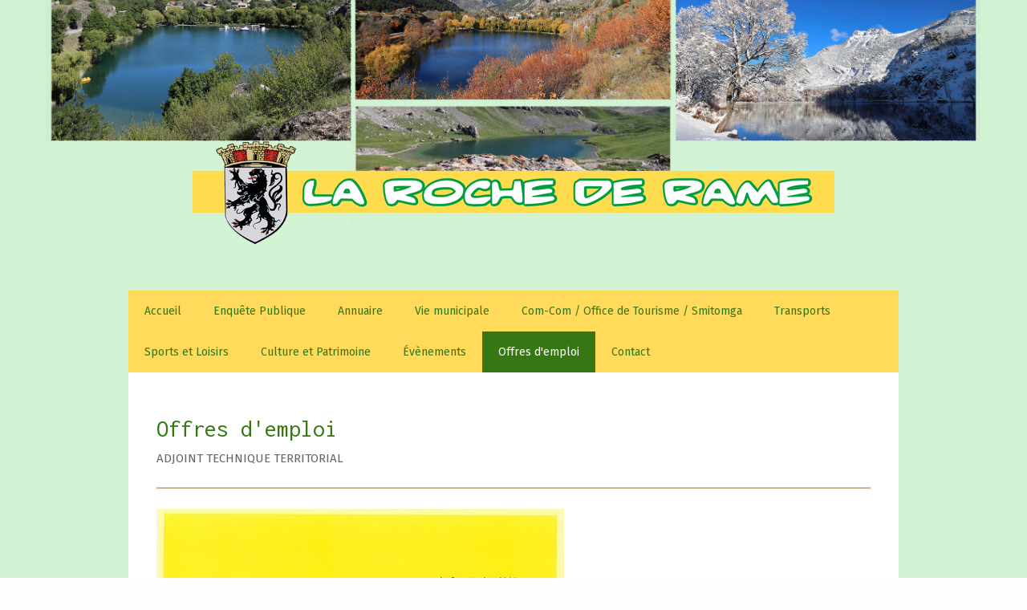

--- FILE ---
content_type: text/html; charset=UTF-8
request_url: https://www.larochederame.fr/emplois/
body_size: 14582
content:
<!DOCTYPE html>
<html lang="fr-FR"><head>
    <meta charset="utf-8"/>
    <link rel="dns-prefetch preconnect" href="https://u.jimcdn.com/" crossorigin="anonymous"/>
<link rel="dns-prefetch preconnect" href="https://assets.jimstatic.com/" crossorigin="anonymous"/>
<link rel="dns-prefetch preconnect" href="https://image.jimcdn.com" crossorigin="anonymous"/>
<link rel="dns-prefetch preconnect" href="https://fonts.jimstatic.com" crossorigin="anonymous"/>
<meta name="viewport" content="width=device-width, initial-scale=1"/>
<meta http-equiv="X-UA-Compatible" content="IE=edge"/>
<meta name="description" content="Offres d'emplois sur la commune ou sur le territoire du Pays des Écrins"/>
<meta name="robots" content="index, follow, archive"/>
<meta property="st:section" content="Offres d'emplois sur la commune ou sur le territoire du Pays des Écrins"/>
<meta name="generator" content="Jimdo Creator"/>
<meta name="twitter:title" content="Offres d'emploi"/>
<meta name="twitter:description" content="Offres d'emplois sur la commune ou sur le territoire du Pays des Écrins"/>
<meta name="twitter:card" content="summary_large_image"/>
<meta property="og:url" content="https://www.larochederame.fr/emplois/"/>
<meta property="og:title" content="Offres d'emploi"/>
<meta property="og:description" content="Offres d'emplois sur la commune ou sur le territoire du Pays des Écrins"/>
<meta property="og:type" content="website"/>
<meta property="og:locale" content="fr_FR"/>
<meta property="og:site_name" content="La Roche de Rame"/>
<meta name="twitter:image" content="https://image.jimcdn.com/app/cms/image/transf/none/path/s1997ec7b4dbbf4b1/backgroundarea/i330d0bbd9842f86e/version/1613337802/image.jpg"/>
<meta property="og:image" content="https://image.jimcdn.com/app/cms/image/transf/none/path/s1997ec7b4dbbf4b1/backgroundarea/i330d0bbd9842f86e/version/1613337802/image.jpg"/>
<meta property="og:image:width" content="2000"/>
<meta property="og:image:height" content="1500"/>
<meta property="og:image:secure_url" content="https://image.jimcdn.com/app/cms/image/transf/none/path/s1997ec7b4dbbf4b1/backgroundarea/i330d0bbd9842f86e/version/1613337802/image.jpg"/><title>Offres d'emploi - La Roche de Rame</title>
<link rel="icon" type="image/png" href="[data-uri]"/>
    
<link rel="canonical" href="https://www.larochederame.fr/emplois/"/>

        <script src="https://assets.jimstatic.com/ckies.js.7c38a5f4f8d944ade39b.js"></script>

        <script src="https://assets.jimstatic.com/cookieControl.js.b05bf5f4339fa83b8e79.js"></script>
    <script>window.CookieControlSet.setToNormal();</script>

    <style>html,body{margin:0}.hidden{display:none}.n{padding:5px}#cc-website-title a {text-decoration: none}.cc-m-image-align-1{text-align:left}.cc-m-image-align-2{text-align:right}.cc-m-image-align-3{text-align:center}</style>

        <link href="https://u.jimcdn.com/cms/o/s1997ec7b4dbbf4b1/layout/dm_ba56d6afd986ef83cd48ca2948dcc446/css/layout.css?t=1613334932" rel="stylesheet" type="text/css" id="jimdo_layout_css"/>
<script>     /* <![CDATA[ */     /*!  loadCss [c]2014 @scottjehl, Filament Group, Inc.  Licensed MIT */     window.loadCSS = window.loadCss = function(e,n,t){var r,l=window.document,a=l.createElement("link");if(n)r=n;else{var i=(l.body||l.getElementsByTagName("head")[0]).childNodes;r=i[i.length-1]}var o=l.styleSheets;a.rel="stylesheet",a.href=e,a.media="only x",r.parentNode.insertBefore(a,n?r:r.nextSibling);var d=function(e){for(var n=a.href,t=o.length;t--;)if(o[t].href===n)return e.call(a);setTimeout(function(){d(e)})};return a.onloadcssdefined=d,d(function(){a.media=t||"all"}),a};     window.onloadCSS = function(n,o){n.onload=function(){n.onload=null,o&&o.call(n)},"isApplicationInstalled"in navigator&&"onloadcssdefined"in n&&n.onloadcssdefined(o)}     /* ]]> */ </script>     <script>
// <![CDATA[
onloadCSS(loadCss('https://assets.jimstatic.com/web.css.cba479cb7ca5b5a1cac2a1ff8a34b9db.css') , function() {
    this.id = 'jimdo_web_css';
});
// ]]>
</script>
<link href="https://assets.jimstatic.com/web.css.cba479cb7ca5b5a1cac2a1ff8a34b9db.css" rel="preload" as="style"/>
<noscript>
<link href="https://assets.jimstatic.com/web.css.cba479cb7ca5b5a1cac2a1ff8a34b9db.css" rel="stylesheet"/>
</noscript>
    <script>
    //<![CDATA[
        var jimdoData = {"isTestserver":false,"isLcJimdoCom":false,"isJimdoHelpCenter":false,"isProtectedPage":false,"cstok":"","cacheJsKey":"7093479d026ccfbb48d2a101aeac5fbd70d2cc12","cacheCssKey":"7093479d026ccfbb48d2a101aeac5fbd70d2cc12","cdnUrl":"https:\/\/assets.jimstatic.com\/","minUrl":"https:\/\/assets.jimstatic.com\/app\/cdn\/min\/file\/","authUrl":"https:\/\/a.jimdo.com\/","webPath":"https:\/\/www.larochederame.fr\/","appUrl":"https:\/\/a.jimdo.com\/","cmsLanguage":"fr_FR","isFreePackage":false,"mobile":false,"isDevkitTemplateUsed":true,"isTemplateResponsive":true,"websiteId":"s1997ec7b4dbbf4b1","pageId":3015613996,"packageId":3,"shop":{"deliveryTimeTexts":{"1":"1 \u00e0 3 jours de d\u00e9lai de livraison","2":"3 \u00e0 5 jours de d\u00e9lai de livraison","3":"5 \u00e0 8 jours de d\u00e9lai de livraison"},"checkoutButtonText":"Paiement","isReady":false,"currencyFormat":{"pattern":"#,##0.00 \u00a4","convertedPattern":"#,##0.00 $","symbols":{"GROUPING_SEPARATOR":".","DECIMAL_SEPARATOR":",","CURRENCY_SYMBOL":"\u20ac"}},"currencyLocale":"de_DE"},"tr":{"gmap":{"searchNotFound":"L'adresse entr\u00e9e n'a pu \u00eatre trouv\u00e9e. ","routeNotFound":"L'itin\u00e9raire n'a pas pu \u00eatre calcul\u00e9. Raisons possibles: l'adresse de d\u00e9part n'est pas assez pr\u00e9cise ou trop \u00e9loign\u00e9e de l'adresse d'arriv\u00e9e."},"shop":{"checkoutSubmit":{"next":"\u00c9tape suivante","wait":"Attendez s'il vous pla\u00eet"},"paypalError":"Une erreur est intervenue. Veuillez r\u00e9essayer !","cartBar":"Panier d'achat","maintenance":"Cette e-boutique est indisponible pour le moment. Veuillez r\u00e9essayer plus tard.","addToCartOverlay":{"productInsertedText":"L'article a \u00e9t\u00e9 ajout\u00e9 au panier.","continueShoppingText":"Continuer les achats","reloadPageText":"Charger \u00e0 nouveau"},"notReadyText":"Cette e-boutique n'est pas encore compl\u00e8te.","numLeftText":"Plus de {:num} exemplaires de cet article ne sont  pas disponibles pour le moment.","oneLeftText":"Seulement un exemplaire de cet article est disponible."},"common":{"timeout":"Un probl\u00e8me est survenu. L'action demand\u00e9e a \u00e9t\u00e9 annul\u00e9e. Veuillez r\u00e9essayer dans quelques minutes."},"form":{"badRequest":"Une erreur est survenue. Les donn\u00e9es n'ont pas pu \u00eatre transmises. Veuillez essayer \u00e0 nouveau. "}},"jQuery":"jimdoGen002","isJimdoMobileApp":false,"bgConfig":{"id":164083496,"type":"picture","options":{"fixed":true},"images":[{"id":10268392096,"url":"https:\/\/image.jimcdn.com\/app\/cms\/image\/transf\/none\/path\/s1997ec7b4dbbf4b1\/backgroundarea\/i330d0bbd9842f86e\/version\/1613337802\/image.jpg","altText":""}]},"bgFullscreen":null,"responsiveBreakpointLandscape":767,"responsiveBreakpointPortrait":480,"copyableHeadlineLinks":false,"tocGeneration":false,"googlemapsConsoleKey":false,"loggingForAnalytics":false,"loggingForPredefinedPages":false,"isFacebookPixelIdEnabled":false,"userAccountId":"6cde046d-7112-4060-8555-0e2e42e26b7f"};
    // ]]>
</script>

     <script> (function(window) { 'use strict'; var regBuff = window.__regModuleBuffer = []; var regModuleBuffer = function() { var args = [].slice.call(arguments); regBuff.push(args); }; if (!window.regModule) { window.regModule = regModuleBuffer; } })(window); </script>
    <script src="https://assets.jimstatic.com/web.js.24f3cfbc36a645673411.js" async="true"></script>
    <script src="https://assets.jimstatic.com/at.js.62588d64be2115a866ce.js"></script>
<meta name="google-site-verification" content="JRMLhciLQq1ksqKg5Axb7CDI6ByJNazcG3O-iGY7Dcs"/>
<meta name="google-site-verification" content="7Zq7SO7ebMPH2TqDWr5XmlLFSx86qWSO0iZf28xXJKQ"/>
    
</head>

<body class="body cc-page j-m-gallery-styles j-m-video-styles j-m-hr-styles j-m-header-styles j-m-text-styles j-m-emotionheader-styles j-m-htmlCode-styles j-m-rss-styles j-m-form-styles-disabled j-m-table-styles j-m-textWithImage-styles j-m-downloadDocument-styles j-m-imageSubtitle-styles j-m-flickr-styles j-m-googlemaps-styles j-m-blogSelection-styles-disabled j-m-comment-styles-disabled j-m-jimdo-styles j-m-profile-styles j-m-guestbook-styles j-m-promotion-styles j-m-twitter-styles j-m-hgrid-styles j-m-shoppingcart-styles j-m-catalog-styles j-m-product-styles-disabled j-m-facebook-styles j-m-sharebuttons-styles j-m-formnew-styles-disabled j-m-callToAction-styles j-m-turbo-styles j-m-spacing-styles j-m-googleplus-styles j-m-dummy-styles j-m-search-styles j-m-booking-styles j-m-socialprofiles-styles j-footer-styles cc-pagemode-default cc-content-parent" id="page-3015613996">

<div id="cc-inner" class="cc-content-parent">
    <!-- background-area -->
    <div class="jtpl-background-area" background-area=""></div>
    <!-- END background-area -->

    <input type="checkbox" id="jtpl-navigation__checkbox" class="jtpl-navigation__checkbox"/><!-- _main.sass --><div class="jtpl-main layout-alignment cc-content-parent">

      <!-- _header.sass -->
      <header class="jtpl-header"><section class="jtpl-logo"><div id="cc-website-logo" class="cc-single-module-element"><div id="cc-m-16384088296" class="j-module n j-imageSubtitle"><div class="cc-m-image-container"><figure class="cc-imagewrapper cc-m-image-align-3">
<a href="https://www.larochederame.fr/" target="_self"><img srcset="https://image.jimcdn.com/app/cms/image/transf/dimension=320x10000:format=png/path/s1997ec7b4dbbf4b1/image/i3365d9ec73be621a/version/1613377277/image.png 320w, https://image.jimcdn.com/app/cms/image/transf/dimension=640x10000:format=png/path/s1997ec7b4dbbf4b1/image/i3365d9ec73be621a/version/1613377277/image.png 640w, https://image.jimcdn.com/app/cms/image/transf/dimension=800x10000:format=png/path/s1997ec7b4dbbf4b1/image/i3365d9ec73be621a/version/1613377277/image.png 800w, https://image.jimcdn.com/app/cms/image/transf/dimension=960x10000:format=png/path/s1997ec7b4dbbf4b1/image/i3365d9ec73be621a/version/1613377277/image.png 960w, https://image.jimcdn.com/app/cms/image/transf/dimension=1280x10000:format=png/path/s1997ec7b4dbbf4b1/image/i3365d9ec73be621a/version/1613377277/image.png 1280w, https://image.jimcdn.com/app/cms/image/transf/dimension=1600x10000:format=png/path/s1997ec7b4dbbf4b1/image/i3365d9ec73be621a/version/1613377277/image.png 1600w" sizes="(min-width: 800px) 800px, 100vw" id="cc-m-imagesubtitle-image-16384088296" src="https://image.jimcdn.com/app/cms/image/transf/dimension=800x10000:format=png/path/s1997ec7b4dbbf4b1/image/i3365d9ec73be621a/version/1613377277/image.png" alt="La Roche de Rame" class="" data-src-width="2784" data-src-height="945" data-src="https://image.jimcdn.com/app/cms/image/transf/dimension=800x10000:format=png/path/s1997ec7b4dbbf4b1/image/i3365d9ec73be621a/version/1613377277/image.png" data-image-id="9525135996"/></a>    

</figure>
</div>
<div class="cc-clear"></div>
<script id="cc-m-reg-16384088296">// <![CDATA[

    window.regModule("module_imageSubtitle", {"data":{"imageExists":true,"hyperlink":"","hyperlink_target":"","hyperlinkAsString":"","pinterest":"0","id":16384088296,"widthEqualsContent":"0","resizeWidth":"800","resizeHeight":272},"id":16384088296});
// ]]>
</script></div></div>
          </section><section class="jtpl-title">
          </section></header><!-- END _header.sass --><!-- _navigation.sass --><nav class="jtpl-navigation navigation-colors navigation-alignment navigation-colors--transparency-bp"><label for="jtpl-navigation__checkbox" class="jtpl-navigation__label">
            <span class="jtpl-navigation__borders navigation-colors__menu-icon"></span>
          </label>

          <!-- END _cart.sass -->
          <div class="jtpl-cart">
              
          </div>
          <!-- END _cart.sass -->

          <div class="jtpl-navigation__inner" data-dropdown="true">
            <div data-container="navigation"><div class="j-nav-variant-nested"><ul class="cc-nav-level-0 j-nav-level-0"><li id="cc-nav-view-3015297496" class="jmd-nav__list-item-0 j-nav-has-children"><a href="/" data-link-title="Accueil">Accueil</a><span data-navi-toggle="cc-nav-view-3015297496" class="jmd-nav__toggle-button"></span><ul class="cc-nav-level-1 j-nav-level-1"><li id="cc-nav-view-3015351296" class="jmd-nav__list-item-1"><a href="/la-roche-de-rame/services-publics/mairie/" data-link-title="Mairie">Mairie</a></li><li id="cc-nav-view-3015351396" class="jmd-nav__list-item-1"><a href="/la-roche-de-rame/services-publics/poste/" data-link-title="Poste">Poste</a></li></ul></li><li id="cc-nav-view-3171797496" class="jmd-nav__list-item-0 j-nav-has-children"><a href="/enquête-publique/" data-link-title="Enquête Publique">Enquête Publique</a><span data-navi-toggle="cc-nav-view-3171797496" class="jmd-nav__toggle-button"></span><ul class="cc-nav-level-1 j-nav-level-1"><li id="cc-nav-view-3172790696" class="jmd-nav__list-item-1"><a href="/enquête-publique/rapport-enquête/" data-link-title="Rapport enquête">Rapport enquête</a></li><li id="cc-nav-view-3172016596" class="jmd-nav__list-item-1"><a href="/enquête-publique/consulter-le-dossier/" data-link-title="Consulter le dossier">Consulter le dossier</a></li><li id="cc-nav-view-3172014296" class="jmd-nav__list-item-1"><a href="/enquête-publique/registre-numérique/" data-link-title="Registre numérique">Registre numérique</a></li></ul></li><li id="cc-nav-view-3139953296" class="jmd-nav__list-item-0 j-nav-has-children"><a href="/annuaire/" data-link-title="Annuaire">Annuaire</a><span data-navi-toggle="cc-nav-view-3139953296" class="jmd-nav__toggle-button"></span><ul class="cc-nav-level-1 j-nav-level-1"><li id="cc-nav-view-3140160996" class="jmd-nav__list-item-1"><a href="/annuaire/numéros-utiles/" data-link-title="Numéros utiles">Numéros utiles</a></li><li id="cc-nav-view-3015350096" class="jmd-nav__list-item-1 j-nav-has-children"><a href="/la-roche-de-rame/associations/" data-link-title="Associations">Associations</a><span data-navi-toggle="cc-nav-view-3015350096" class="jmd-nav__toggle-button"></span><ul class="cc-nav-level-2 j-nav-level-2"><li id="cc-nav-view-3032178496" class="jmd-nav__list-item-2"><a href="/la-roche-de-rame/associations/patrimoine-la-roche-de-rame/" data-link-title="PATRIMOINE LA ROCHE-DE-RAME">PATRIMOINE LA ROCHE-DE-RAME</a></li><li id="cc-nav-view-3026535496" class="jmd-nav__list-item-2"><a href="/la-roche-de-rame/associations/les-passeurs-de-mémoire-rouchoun-patoisant/" data-link-title="LES PASSEURS DE MÉMOIRE ROUCHOUN PATOISANT">LES PASSEURS DE MÉMOIRE ROUCHOUN PATOISANT</a></li><li id="cc-nav-view-3050534596" class="jmd-nav__list-item-2"><a href="/la-roche-de-rame/associations/chez-les-croquignards/" data-link-title="CHEZ LES CROQUIGNARDS">CHEZ LES CROQUIGNARDS</a></li><li id="cc-nav-view-3055840696" class="jmd-nav__list-item-2"><a href="/la-roche-de-rame/associations/yog-alp/" data-link-title="YOG'ALP">YOG'ALP</a></li></ul></li><li id="cc-nav-view-3121056196" class="jmd-nav__list-item-1"><a href="/annuaire/santé/" data-link-title="Santé">Santé</a></li><li id="cc-nav-view-3024016796" class="jmd-nav__list-item-1"><a href="/la-roche-de-rame/services-publics/crèche-multi-accueil/" data-link-title="Garde d'enfants">Garde d'enfants</a></li><li id="cc-nav-view-3015345796" class="jmd-nav__list-item-1"><a href="/se-loger-se-restaurer/restauration/" data-link-title="Restauration">Restauration</a></li><li id="cc-nav-view-3140161296" class="jmd-nav__list-item-1 j-nav-has-children"><a href="/annuaire/produits-régionaux/" data-link-title="Produits régionaux">Produits régionaux</a><span data-navi-toggle="cc-nav-view-3140161296" class="jmd-nav__toggle-button"></span><ul class="cc-nav-level-2 j-nav-level-2"><li id="cc-nav-view-3088246896" class="jmd-nav__list-item-2"><a href="/annuaire/produits-régionaux/le-marché-à-l-argentière-la-bessée/" data-link-title="Le marché à l'Argentière La Bessée">Le marché à l'Argentière La Bessée</a></li></ul></li><li id="cc-nav-view-3026677896" class="jmd-nav__list-item-1"><a href="/se-loger-se-restaurer/hébergements/campings/" data-link-title="Hébergements">Hébergements</a></li><li id="cc-nav-view-3140030896" class="jmd-nav__list-item-1"><a href="/annuaire/artisans/" data-link-title="Artisans">Artisans</a></li><li id="cc-nav-view-3156274596" class="jmd-nav__list-item-1"><a href="/annuaire/entretien-et-réparation-de-véhicules/" data-link-title="Entretien et réparation de véhicules">Entretien et réparation de véhicules</a></li></ul></li><li id="cc-nav-view-3079853196" class="jmd-nav__list-item-0 j-nav-has-children"><a href="/vie-municipale-1/" data-link-title="Vie municipale">Vie municipale</a><span data-navi-toggle="cc-nav-view-3079853196" class="jmd-nav__toggle-button"></span><ul class="cc-nav-level-1 j-nav-level-1"><li id="cc-nav-view-3015297696" class="jmd-nav__list-item-1 j-nav-has-children"><a href="/vie-municipale-1/conseil-municipal/" data-link-title="Conseil municipal">Conseil municipal</a><span data-navi-toggle="cc-nav-view-3015297696" class="jmd-nav__toggle-button"></span><ul class="cc-nav-level-2 j-nav-level-2"><li id="cc-nav-view-3024275096" class="jmd-nav__list-item-2"><a href="/vie-municipale/conseil-municipal/l-équipe/" data-link-title="L'équipe">L'équipe</a></li><li id="cc-nav-view-3015343196" class="jmd-nav__list-item-2"><a href="/vie-municipale/conseil-municipal/commissions/" data-link-title="Commissions">Commissions</a></li><li id="cc-nav-view-3015349796" class="jmd-nav__list-item-2"><a href="/vie-municipale/bulletin-municipal/" data-link-title="Bulletin municipal">Bulletin municipal</a></li><li id="cc-nav-view-3015343296" class="jmd-nav__list-item-2"><a href="/vie-municipale/conseil-municipal/compte-rendu-des-cm/" data-link-title="Compte-rendu des  CM">Compte-rendu des  CM</a></li></ul></li><li id="cc-nav-view-3046448396" class="jmd-nav__list-item-1 j-nav-has-children"><a href="/vie-municipale-1/conseil-municipal-jeunes/" data-link-title="Conseil Municipal Jeunes">Conseil Municipal Jeunes</a><span data-navi-toggle="cc-nav-view-3046448396" class="jmd-nav__toggle-button"></span><ul class="cc-nav-level-2 j-nav-level-2"><li id="cc-nav-view-3046459796" class="jmd-nav__list-item-2"><a href="/vie-municipale-1/conseil-municipal-jeunes/composition/" data-link-title="Composition">Composition</a></li><li id="cc-nav-view-3046448696" class="jmd-nav__list-item-2"><a href="/vie-municipale-1/conseil-municipal-jeunes/actions/" data-link-title="Actions">Actions</a></li><li id="cc-nav-view-3046448996" class="jmd-nav__list-item-2"><a href="/vie-municipale-1/conseil-municipal-jeunes/règlement-intérieur/" data-link-title="Règlement Intérieur">Règlement Intérieur</a></li></ul></li><li id="cc-nav-view-3015297796" class="jmd-nav__list-item-1 j-nav-has-children"><a href="/vie-municipale-1/services-communaux/" data-link-title="Services communaux">Services communaux</a><span data-navi-toggle="cc-nav-view-3015297796" class="jmd-nav__toggle-button"></span><ul class="cc-nav-level-2 j-nav-level-2"><li id="cc-nav-view-3015343596" class="jmd-nav__list-item-2"><a href="/vie-municipale/services-communaux/secrétariat/" data-link-title="Secrétariat">Secrétariat</a></li><li id="cc-nav-view-3015343896" class="jmd-nav__list-item-2"><a href="/vie-municipale/services-communaux/ccas/" data-link-title="CCAS">CCAS</a></li></ul></li><li id="cc-nav-view-3057828696" class="jmd-nav__list-item-1 j-nav-has-children"><a href="/vie-municipale-1/environnement/" data-link-title="Environnement">Environnement</a><span data-navi-toggle="cc-nav-view-3057828696" class="jmd-nav__toggle-button"></span><ul class="cc-nav-level-2 j-nav-level-2"><li id="cc-nav-view-3162389396" class="jmd-nav__list-item-2"><a href="/vie-municipale-1/environnement/déchets-verts-ecobuage/" data-link-title="Déchets Verts / Ecobuage">Déchets Verts / Ecobuage</a></li></ul></li><li id="cc-nav-view-3024017996" class="jmd-nav__list-item-1"><a href="/vie-municipale/déviation/" data-link-title="Déviation">Déviation</a></li><li id="cc-nav-view-3131110396" class="jmd-nav__list-item-1"><a href="/vie-municipale-1/pastoralisme/" data-link-title="Pastoralisme">Pastoralisme</a></li><li id="cc-nav-view-3151458496" class="jmd-nav__list-item-1"><a href="/vie-municipale-1/chiens-errants/" data-link-title="Chiens errants">Chiens errants</a></li><li id="cc-nav-view-3025792896" class="jmd-nav__list-item-1"><a href="/vie-municipale/évènements/" data-link-title="Évènements">Évènements</a></li><li id="cc-nav-view-3135778696" class="jmd-nav__list-item-1"><a href="/vie-municipale-1/adressage-et-fibre-optique/" data-link-title="Adressage et Fibre optique">Adressage et Fibre optique</a></li><li id="cc-nav-view-3015297896" class="jmd-nav__list-item-1"><a href="/vie-municipale/démarches-administratives/" data-link-title="Démarches administratives">Démarches administratives</a></li><li id="cc-nav-view-3015585896" class="jmd-nav__list-item-1"><a href="/vie-municipale/état-civil/" data-link-title="État civil">État civil</a></li><li id="cc-nav-view-3016364796" class="jmd-nav__list-item-1"><a href="/vie-municipale/élections/" data-link-title="Élections">Élections</a></li><li id="cc-nav-view-3015609796" class="jmd-nav__list-item-1"><a href="/vie-municipale/école/" data-link-title="École">École</a></li><li id="cc-nav-view-3026906696" class="jmd-nav__list-item-1 j-nav-has-children"><a href="/vie-municipale-1/salles-communales/" data-link-title="Salles communales">Salles communales</a><span data-navi-toggle="cc-nav-view-3026906696" class="jmd-nav__toggle-button"></span><ul class="cc-nav-level-2 j-nav-level-2"><li id="cc-nav-view-3026906796" class="jmd-nav__list-item-2"><a href="/vie-municipale/salles-communales/salle-polyvalente/" data-link-title="Salle polyvalente">Salle polyvalente</a></li><li id="cc-nav-view-3015609596" class="jmd-nav__list-item-2"><a href="/vie-municipale/salles-communales/espace-château/" data-link-title="Espace château">Espace château</a></li><li id="cc-nav-view-3026906896" class="jmd-nav__list-item-2"><a href="/vie-municipale/salles-communales/four-des-bruns/" data-link-title="Four des Bruns">Four des Bruns</a></li></ul></li><li id="cc-nav-view-3015609896" class="jmd-nav__list-item-1"><a href="/vie-municipale/eau/" data-link-title="Eau">Eau</a></li><li id="cc-nav-view-3056685196" class="jmd-nav__list-item-1 j-nav-has-children"><a href="/vie-municipale-1/etudes-projets-appels-a-candidatures/" data-link-title="Etudes - Projets - Appels a candidatures">Etudes - Projets - Appels a candidatures</a><span data-navi-toggle="cc-nav-view-3056685196" class="jmd-nav__toggle-button"></span><ul class="cc-nav-level-2 j-nav-level-2"><li id="cc-nav-view-3156659396" class="jmd-nav__list-item-2"><a href="/vie-municipale-1/etudes-projets-appels-a-candidatures/etude-de-faisabilité-microcentrale-torrent-de-l-ascension/" data-link-title="Etude de faisabilité microcentrale torrent de l'Ascension">Etude de faisabilité microcentrale torrent de l'Ascension</a></li><li id="cc-nav-view-3153341296" class="jmd-nav__list-item-2"><a href="/vie-municipale-1/etudes-projets-appels-a-candidatures/dsp-activite-type-bateau-pedalier/" data-link-title="DSP activite type bateau pedalier">DSP activite type bateau pedalier</a></li><li id="cc-nav-view-3155636796" class="jmd-nav__list-item-2"><a href="/vie-municipale-1/etudes-projets-appels-a-candidatures/location-d-un-local-commercial-neuf-pour-un-commerce-de-proximite/" data-link-title="LOCATION D’UN LOCAL COMMERCIAL NEUF POUR UN COMMERCE DE PROXIMITE">LOCATION D’UN LOCAL COMMERCIAL NEUF POUR UN COMMERCE DE PROXIMITE</a></li><li id="cc-nav-view-3151168296" class="jmd-nav__list-item-2"><a href="/vie-municipale-1/etudes-projets-appels-a-candidatures/appel-a-candidature-micky-bar/" data-link-title="Appel a candidature Micky bar">Appel a candidature Micky bar</a></li><li id="cc-nav-view-3135802196" class="jmd-nav__list-item-2"><a href="/vie-municipale-1/etudes-projets-appels-a-candidatures/rehabilitation-extension-ecole/" data-link-title="Rehabilitation/extension ecole">Rehabilitation/extension ecole</a></li><li id="cc-nav-view-3056685496" class="jmd-nav__list-item-2"><a href="/vie-municipale-1/etudes-projets-appels-a-candidatures/etude-de-programmation-urbaine/" data-link-title="Etude de programmation urbaine">Etude de programmation urbaine</a></li></ul></li><li id="cc-nav-view-3045984596" class="jmd-nav__list-item-1"><a href="/vie-municipale-1/plan-de-prévention-des-risques/" data-link-title="Plan de Prévention des Risques">Plan de Prévention des Risques</a></li><li id="cc-nav-view-3015609496" class="jmd-nav__list-item-1"><a href="/vie-municipale/renseignements-urbanisme/" data-link-title="Renseignements Urbanisme">Renseignements Urbanisme</a></li><li id="cc-nav-view-3018769996" class="jmd-nav__list-item-1"><a href="/vie-municipale/formulaires-urbanisme/" data-link-title="Formulaires Urbanisme">Formulaires Urbanisme</a></li><li id="cc-nav-view-3039575796" class="jmd-nav__list-item-1"><a href="/vie-municipale/routes/" data-link-title="Routes">Routes</a></li><li id="cc-nav-view-3015613796" class="jmd-nav__list-item-1"><a href="/vie-municipale/travaux/" data-link-title="Travaux">Travaux</a></li><li id="cc-nav-view-3145525296" class="jmd-nav__list-item-1"><a href="/vie-municipale-1/motion-demandant-le-retrait-du-renard-de-la-liste-esod/" data-link-title="Motion demandant le retrait du renard de la liste (ESOD)">Motion demandant le retrait du renard de la liste (ESOD)</a></li><li id="cc-nav-view-3101801796" class="jmd-nav__list-item-1"><a href="/vie-municipale-1/motions-de-soutien-pour-le-train/" data-link-title="Motions de soutien pour le train">Motions de soutien pour le train</a></li><li id="cc-nav-view-3135780496" class="jmd-nav__list-item-1"><a href="/vie-municipale-1/motion-de-soutien-accueil-d-urgence-des-exilés/" data-link-title="Motion de soutien accueil d'urgence des exilés">Motion de soutien accueil d'urgence des exilés</a></li><li id="cc-nav-view-3087833396" class="jmd-nav__list-item-1"><a href="/vie-municipale-1/tht/" data-link-title="THT">THT</a></li><li id="cc-nav-view-3062452196" class="jmd-nav__list-item-1"><a href="/vie-municipale-1/linky/" data-link-title="LINKY">LINKY</a></li></ul></li><li id="cc-nav-view-3028800296" class="jmd-nav__list-item-0"><a href="/communauté-de-communes/" data-link-title="Com-Com / Office de Tourisme / Smitomga">Com-Com / Office de Tourisme / Smitomga</a></li><li id="cc-nav-view-3015348496" class="jmd-nav__list-item-0 j-nav-has-children"><a href="/accueil/transports/" data-link-title="Transports">Transports</a><span data-navi-toggle="cc-nav-view-3015348496" class="jmd-nav__toggle-button"></span><ul class="cc-nav-level-1 j-nav-level-1"><li id="cc-nav-view-3054645396" class="jmd-nav__list-item-1"><a href="/accueil/transports/assainissement/" data-link-title="Assainissement">Assainissement</a></li></ul></li><li id="cc-nav-view-3015347196" class="jmd-nav__list-item-0 j-nav-has-children"><a href="/culture-et-loisirs/" data-link-title="Sports et Loisirs">Sports et Loisirs</a><span data-navi-toggle="cc-nav-view-3015347196" class="jmd-nav__toggle-button"></span><ul class="cc-nav-level-1 j-nav-level-1"><li id="cc-nav-view-3077506596" class="jmd-nav__list-item-1"><a href="/culture-et-loisirs/le-lac/" data-link-title="Le lac">Le lac</a></li><li id="cc-nav-view-3039151796" class="jmd-nav__list-item-1"><a href="/culture-et-loisirs/sports-et-nature/sentiers-thématiques/" data-link-title="Sentiers thématiques">Sentiers thématiques</a></li><li id="cc-nav-view-3057349296" class="jmd-nav__list-item-1 j-nav-has-children"><a href="/culture-et-loisirs/randonnées/" data-link-title="Randonnées">Randonnées</a><span data-navi-toggle="cc-nav-view-3057349296" class="jmd-nav__toggle-button"></span><ul class="cc-nav-level-2 j-nav-level-2"><li id="cc-nav-view-3057357596" class="jmd-nav__list-item-2"><a href="/culture-et-loisirs/randonnées/les-lacs-de-l-ascension-et-escurs/" data-link-title="Les lacs de l'Ascension et Escurs">Les lacs de l'Ascension et Escurs</a></li><li id="cc-nav-view-3059189996" class="jmd-nav__list-item-2"><a href="/culture-et-loisirs/randonnées/champaussel-et-les-carrières-de-marbre-rose/" data-link-title="Champaussel et les carrières de marbre rose">Champaussel et les carrières de marbre rose</a></li><li id="cc-nav-view-3057357696" class="jmd-nav__list-item-2"><a href="/culture-et-loisirs/randonnées/le-lac-néal/" data-link-title="Le lac Néal">Le lac Néal</a></li></ul></li><li id="cc-nav-view-3035482296" class="jmd-nav__list-item-1"><a href="/culture-et-loisirs/sports-et-nature/trail/" data-link-title="Trail">Trail</a></li><li id="cc-nav-view-3035523596" class="jmd-nav__list-item-1"><a href="/culture-et-loisirs/sports-et-nature/vtt/" data-link-title="VTT">VTT</a></li><li id="cc-nav-view-3054629996" class="jmd-nav__list-item-1"><a href="/culture-et-loisirs/escalade/" data-link-title="Escalade">Escalade</a></li></ul></li><li id="cc-nav-view-3143332496" class="jmd-nav__list-item-0 j-nav-has-children"><a href="/culture-et-patrimoine/" data-link-title="Culture et Patrimoine">Culture et Patrimoine</a><span data-navi-toggle="cc-nav-view-3143332496" class="jmd-nav__toggle-button"></span><ul class="cc-nav-level-1 j-nav-level-1"><li id="cc-nav-view-3024019696" class="jmd-nav__list-item-1"><a href="/culture-et-loisirs/bibliothèque/" data-link-title="Bibliothèque">Bibliothèque</a></li><li id="cc-nav-view-3015606496" class="jmd-nav__list-item-1"><a href="/culture-et-loisirs/cinéma/" data-link-title="Cinéma">Cinéma</a></li><li id="cc-nav-view-3024024696" class="jmd-nav__list-item-1"><a href="/culture-et-loisirs/histoire-et-patrimoine/forge-et-four-de-la-fare/" data-link-title="Forge et four de la Fare">Forge et four de la Fare</a></li><li id="cc-nav-view-3053115196" class="jmd-nav__list-item-1"><a href="/culture-et-patrimoine/église-saint-laurent/" data-link-title="Église Saint-Laurent">Église Saint-Laurent</a></li></ul></li><li id="cc-nav-view-3027512396" class="jmd-nav__list-item-0"><a href="/évènements/" data-link-title="Évènements">Évènements</a></li><li id="cc-nav-view-3015613996" class="jmd-nav__list-item-0 cc-nav-current j-nav-current jmd-nav__item--current"><a href="/emplois/" data-link-title="Offres d'emploi" class="cc-nav-current j-nav-current jmd-nav__link--current">Offres d'emploi</a></li><li id="cc-nav-view-3015297996" class="jmd-nav__list-item-0"><a href="/contact/" data-link-title="Contact">Contact</a></li></ul></div></div>
          </div>
      </nav><!-- END _navigation.sass --><!-- _section-main.sass --><div class="jtpl-section-main cc-content-parent">
          <div class="jtpl-content content-options cc-content-parent">
              <nav class="jtpl-breadcrumbs breadcrumb-options"><div data-container="navigation"><div class="j-nav-variant-breadcrumb"><ol itemscope="true" itemtype="http://schema.org/BreadcrumbList"><li itemscope="true" itemprop="itemListElement" itemtype="http://schema.org/ListItem" class="cc-nav-current j-nav-current"><a href="/emplois/" data-link-title="Offres d'emploi" itemprop="item" class="cc-nav-current j-nav-current"><span itemprop="name">Offres d'emploi</span></a><meta itemprop="position" content="1"/></li></ol></div></div>
              </nav><div id="content_area" data-container="content"><div id="content_start"></div>
        
        <div id="cc-matrix-5106779096"><div id="cc-m-16696116196" class="j-module n j-header "><h1 class="" id="cc-m-header-16696116196">Offres d'emploi</h1></div><div id="cc-m-18366331596" class="j-module n j-text "><p>
    ADJOINT TECHNIQUE TERRITORIAL
</p></div><div id="cc-m-18078939896" class="j-module n j-hr ">    <hr/>
</div><div id="cc-m-18568966196" class="j-module n j-imageSubtitle "><figure class="cc-imagewrapper cc-m-image-align-1">
<img srcset="https://image.jimcdn.com/app/cms/image/transf/dimension=320x10000:format=jpg/path/s1997ec7b4dbbf4b1/image/i118ab669696116be/version/1757593190/image.jpg 320w, https://image.jimcdn.com/app/cms/image/transf/none/path/s1997ec7b4dbbf4b1/image/i118ab669696116be/version/1757593190/image.jpg 508w" sizes="(min-width: 508px) 508px, 100vw" id="cc-m-imagesubtitle-image-18568966196" src="https://image.jimcdn.com/app/cms/image/transf/none/path/s1997ec7b4dbbf4b1/image/i118ab669696116be/version/1757593190/image.jpg" alt="" class="" data-src-width="508" data-src-height="720" data-src="https://image.jimcdn.com/app/cms/image/transf/none/path/s1997ec7b4dbbf4b1/image/i118ab669696116be/version/1757593190/image.jpg" data-image-id="10894208896"/>    

</figure>

<div class="cc-clear"></div>
<script id="cc-m-reg-18568966196">// <![CDATA[

    window.regModule("module_imageSubtitle", {"data":{"imageExists":true,"hyperlink":"","hyperlink_target":"","hyperlinkAsString":"","pinterest":"0","id":18568966196,"widthEqualsContent":"0","resizeWidth":508,"resizeHeight":720},"id":18568966196});
// ]]>
</script></div><div id="cc-m-18291086996" class="j-module n j-hgrid ">    <div class="cc-m-hgrid-column" style="width: 49%;">
        <div id="cc-matrix-5638853696"><div id="cc-m-18568962496" class="j-module n j-imageSubtitle "></div></div>    </div>
            <div class="cc-m-hgrid-separator" data-display="cms-only"><div></div></div>
        <div class="cc-m-hgrid-column last" style="width: 49%;">
        <div id="cc-matrix-5638853796"></div>    </div>
    
<div class="cc-m-hgrid-overlay" data-display="cms-only"></div>

<br class="cc-clear"/>

</div><div id="cc-m-18281053796" class="j-module n j-hgrid ">    <div class="cc-m-hgrid-column" style="width: 49%;">
        <div id="cc-matrix-5636803096"><div id="cc-m-18568960996" class="j-module n j-imageSubtitle "></div></div>    </div>
            <div class="cc-m-hgrid-separator" data-display="cms-only"><div></div></div>
        <div class="cc-m-hgrid-column last" style="width: 49%;">
        <div id="cc-matrix-5636803196"><div id="cc-m-18281054096" class="j-module n j-imageSubtitle "><figure class="cc-imagewrapper cc-m-image-align-1 cc-m-width-maxed">
<img srcset="https://image.jimcdn.com/app/cms/image/transf/dimension=320x10000:format=jpg/path/s1997ec7b4dbbf4b1/image/i66b92542ac60b16e/version/1685520477/image.jpg 320w, https://image.jimcdn.com/app/cms/image/transf/dimension=431x10000:format=jpg/path/s1997ec7b4dbbf4b1/image/i66b92542ac60b16e/version/1685520477/image.jpg 431w, https://image.jimcdn.com/app/cms/image/transf/dimension=640x10000:format=jpg/path/s1997ec7b4dbbf4b1/image/i66b92542ac60b16e/version/1685520477/image.jpg 640w, https://image.jimcdn.com/app/cms/image/transf/dimension=862x10000:format=jpg/path/s1997ec7b4dbbf4b1/image/i66b92542ac60b16e/version/1685520477/image.jpg 862w" sizes="(min-width: 431px) 431px, 100vw" id="cc-m-imagesubtitle-image-18281054096" src="https://image.jimcdn.com/app/cms/image/transf/dimension=431x10000:format=jpg/path/s1997ec7b4dbbf4b1/image/i66b92542ac60b16e/version/1685520477/image.jpg" alt="" class="" data-src-width="1125" data-src-height="1553" data-src="https://image.jimcdn.com/app/cms/image/transf/dimension=431x10000:format=jpg/path/s1997ec7b4dbbf4b1/image/i66b92542ac60b16e/version/1685520477/image.jpg" data-image-id="10664286596"/>    

</figure>

<div class="cc-clear"></div>
<script id="cc-m-reg-18281054096">// <![CDATA[

    window.regModule("module_imageSubtitle", {"data":{"imageExists":true,"hyperlink":"","hyperlink_target":"","hyperlinkAsString":"","pinterest":"0","id":18281054096,"widthEqualsContent":"1","resizeWidth":"431","resizeHeight":595},"id":18281054096});
// ]]>
</script></div></div>    </div>
    
<div class="cc-m-hgrid-overlay" data-display="cms-only"></div>

<br class="cc-clear"/>

</div><div id="cc-m-18105166096" class="j-module n j-hr ">    <hr/>
</div><div id="cc-m-17582316896" class="j-module n j-text "><p style="text-align: center;">
    <span style="font-size: 18px;"><strong>Les offres d'emplois de la Communauté de communes du Pays des Écrins<br/></strong></span>
</p></div><div id="cc-m-17670312696" class="j-module n j-callToAction "><div class="j-calltoaction-wrapper j-calltoaction-align-2">
    <a class="j-calltoaction-link j-calltoaction-link-style-1" data-action="button" href="https://www.cc-paysdesecrins.fr/developpement-du-territoire/offres-d-emploi" target="_blank" data-title="Offres d'emplois CCPE">
        Offres d'emplois CCPE    </a>
</div>
</div><div id="cc-m-17582317796" class="j-module n j-hr ">    <hr/>
</div><div id="cc-m-17721945196" class="j-module n j-text "><p style="text-align: center;">
    <span style="font-size: 18px;"><strong>Les offres des employeurs solidaires</strong></span>
</p></div><div id="cc-m-17721947196" class="j-module n j-callToAction "><div class="j-calltoaction-wrapper j-calltoaction-align-2">
    <a class="j-calltoaction-link j-calltoaction-link-style-1" data-action="button" href="https://emplois.inclusion.beta.gouv.fr/search/employers/results?distance=25&amp;city=la-roche-de-rame-05&amp;city_name=La+Roche-de-Rame+%2805%29&amp;kind=" target="_blank" data-title="Employeurs solidaires">
        Employeurs solidaires    </a>
</div>
</div><div id="cc-m-17721947296" class="j-module n j-hr ">    <hr/>
</div><div id="cc-m-16483041296" class="j-module n j-text "><p>
    <span style="font-size: 18px;"><strong>La Maison de services au public (MSAP) peut vous accompagner dans votre recherche d'emploi</strong></span>
</p>

<p>
     
</p>

<p>
    <span style="font-size: 18px;"><strong>Consulter les offres en cours</strong></span>
</p>

<p>
    <a href="http://www.cc-paysdesecrins.com/spip.php?article640&amp;retour=back&amp;var_recherche=emploi" target="_blank" title="http://www.cc-paysdesecrins.com/spip.php?article640&amp;retour=back&amp;var_recherche=emploi"><span style="font-size: 18px;"><strong>http://www.cc-paysdesecrins.com/spip.php?article640&amp;retour=back&amp;var_recherche=emploi</strong></span></a>
</p>

<p>
     
</p>

<p class="spip">
    12 Avenue de Vallouise  - 05120 L'ARGENTIÈRE LA BESSÉE<br/>
    04 92 23 06 21<br/>
    <a href="mailto:rsp@cc-paysdesecrins.com" class="spip_out" title="mailto:rsp@cc-paysdesecrins.com (Nouvelle fenêtre)" target="_blank">msap@cc-paysdesecrins.com</a>
</p>

<ul class="spip">
    <li class="spip">
        <strong class="spip">Horaires d’accueil du public à L’Argentière :</strong><br/>
        Lundi de 9h à 12h et de 14h à 18h30<br/>
        Mercredi, jeudi et vendredi de 9h à 12h et de 14h à 17h30
    </li>
</ul>

<ul class="spip">
    <li class="spip">Fermeture au public les mardis et samedis
    </li>
</ul></div><div id="cc-m-16483043696" class="j-module n j-callToAction "><div class="j-calltoaction-wrapper j-calltoaction-align-1">
    <a class="j-calltoaction-link j-calltoaction-link-style-1" data-action="button" href="http://www.cc-paysdesecrins.com/spip.php?article688" target="_blank" data-title="MSAP">
        MSAP    </a>
</div>
</div></div>
        
        </div>
          </div>
      </div>
      <!-- END _section-main.sass -->

      <!-- _section-aside.sass -->
      <section class="jtpl-section-aside sidebar-options"><div data-container="sidebar"><div id="cc-matrix-5105596996"><div id="cc-m-18304737596" class="j-module n j-text "><h1 id="cc-m-header-16383945596" class="headline cc-m-header-inline-rte" style="min-height: 56.7px; text-align: left;" data-action="header" data-name="header">
    <span style="font-size: 26px;">Contactez-nous :</span>
</h1>

<h1 class="headline cc-m-header-inline-rte" style="min-height: 56.7px; text-align: left;" data-action="header" data-name="header">
    <span style="font-size: 14px;">Adresse : Mairie 5 Chemin de la Mairie 05310 LA ROCHE DE RAME</span>
</h1>

<p>
    <span style="font-size: 14px;">Tél : 04 92 20 90 10</span>
</p>

<p>
    <span style="font-size: 14px;">Accueil : <a href="mailto:mairie@larochederame.fr" title="mailto:mairie@larochederame.fr">mairie@larochederame.fr</a></span>
</p>

<p>
    <span style="font-size: 14px;">Service urbanisme : urbanisme@larochederame.fr</span>
</p>

<p>
    <span style="font-size: 14px;">Service comptable : finance@larochederame.fr</span>
</p></div></div></div>
      </section><!-- END _section-aside.sass --><!-- _footer.sass --><footer class="jtpl-footer footer-options"><div id="contentfooter" data-container="footer">

    
    <div class="j-meta-links">
        <a href="/about/">Mentions légales</a> | <a href="//www.larochederame.fr/j/privacy">Politique de confidentialité</a> | <a id="cookie-policy" href="javascript:window.CookieControl.showCookieSettings();">Politique des cookies</a> | <a href="/sitemap/">Plan du site</a>    </div>

    <div class="j-admin-links">
            
    <span class="loggedout">
        <a rel="nofollow" id="login" href="/login">Connexion </a>
    </span>

<span class="loggedin">
    <a rel="nofollow" id="logout" target="_top" href="https://cms.e.jimdo.com/app/cms/logout.php">
        Déconnecter    </a>
    |
    <a rel="nofollow" id="edit" target="_top" href="https://a.jimdo.com/app/auth/signin/jumpcms/?page=3015613996">Modifier</a>
</span>
        </div>

    
</div>

      </footer><!-- END _footer.sass -->
</div>
    <!-- END _main.sass -->
  </div>    <script type="text/javascript">
//<![CDATA[
addAutomatedTracking('creator.website', track_anon);
//]]>
</script>
    
<div id="loginbox" class="hidden">

    <div id="loginbox-header">

    <a class="cc-close" title="Fermer cet élément" href="#">fermer</a>

    <div class="c"></div>

</div>

<div id="loginbox-content">

        <div id="resendpw"></div>

        <div id="loginboxOuter"></div>
    </div>
</div>
<div id="loginbox-darklayer" class="hidden"></div>
<script>// <![CDATA[

    window.regModule("web_login", {"url":"https:\/\/www.larochederame.fr\/","pageId":3015613996});
// ]]>
</script>


<div class="cc-individual-cookie-settings" id="cc-individual-cookie-settings" style="display: none" data-nosnippet="true">

</div>
<script>// <![CDATA[

    window.regModule("web_individualCookieSettings", {"categories":[{"type":"NECESSARY","name":"N\u00e9cessaires","description":"Les cookies strictement n\u00e9cessaires garantissent le bon fonctionnement des \u00e9l\u00e9ments de ce site Web. Par cons\u00e9quent, ces cookies ne peuvent pas \u00eatre d\u00e9sactiv\u00e9s. Ils sont utilis\u00e9s par ce site Web exclusivement et sont donc des cookies internes, ce qui signifie que toute information enregistr\u00e9e par ces cookies sera renvoy\u00e9e vers ce site Web.","required":true,"cookies":[{"key":"cookielaw","name":"cookielaw","description":"Cookielaw\n\nCe cookie affiche la banni\u00e8re de consentement \u00e0 l'utilisation des cookies et enregistre les pr\u00e9f\u00e9rences du visiteur relatives aux cookies.\n\nPrestataire :\nJimdo GmbH, Stresemannstrasse 375, 22761 Hambourg, Allemagne\n\nNom du cookie :  ckies_cookielaw\nDur\u00e9e de vie du cookie : 1 an\n\nPolitique de confidentialit\u00e9 :\nhttps:\/\/www.jimdo.com\/fr\/info\/politique-de-confidentialite\/\n","required":true},{"key":"control-cookies-wildcard","name":"ckies_*","description":"Cookies de contr\u00f4le Jimdo\n\nLes cookies de contr\u00f4le Jimdo permettent au visiteur du site d'autoriser les services\/cookies s\u00e9lectionn\u00e9s et enregistrent leurs pr\u00e9f\u00e9rences en mati\u00e8re de cookies.\n\nPrestataire :\nJimdo GmbH, Stresemannstrasse 375, 22761 Hambourg, Allemagne\n\nNoms des cookies :\nckies_*, ckies_postfinance, ckies_stripe, ckies_powr, ckies_google, ckies_cookielaw, ckies_ga, ckies_jimdo_analytics, ckies_fb_analytics, ckies_fr\n\nPolitique de confidentialit\u00e9 :\nhttps:\/\/www.jimdo.com\/fr\/info\/politique-de-confidentialite\/","required":true}]},{"type":"FUNCTIONAL","name":"Fonctionnels","description":"Les cookies fonctionnels permettent \u00e0 ce site Web de vous proposer certaines fonctions et de stocker des informations d\u00e9j\u00e0 fournies (comme un nom ou la s\u00e9lection de la langue) afin de vous offrir des fonctions am\u00e9lior\u00e9es et personnalis\u00e9es.","required":false,"cookies":[{"key":"powr-v2","name":"powr","description":"Cookies POWr.io\n\nCes cookies enregistrent des donn\u00e9es statistiques anonymes sur le comportement du visiteur sur ce site Web et ont pour but de garantir le fonctionnement de certains widgets pr\u00e9sents sur ce site. Ils sont uniquement utilis\u00e9s \u00e0 des fins d'analyse interne par l'op\u00e9rateur du site, par ex. : pour le nombre de visiteurs, etc. \n\nPrestataire :\nPowr.io, POWr HQ, 340 Pine Street, San Francisco, California 94104, \u00c9tats-Unis\n\nNoms des cookies et dur\u00e9e de vie :\nahoy_unique_[unique id] (dur\u00e9e de vie : session), POWR_PRODUCTION (dur\u00e9e de vie : session), ahoy_visitor (dur\u00e9e de vie : 2 ans), ahoy_visit (dur\u00e9e de vie : 1 jour), src 30 Days Security, _gid Persistent (dur\u00e9e de vie : 1 jour), NID (domaine : google.com, dur\u00e9e de vie : 180 jours), 1P_JAR (domaine : google.com, dur\u00e9e de vie : 30 jours), DV (domaine : google.com, dur\u00e9e de vie : 2 heures), SIDCC (domaine : google.com, dur\u00e9e de vie : 1 an), SID (domaine : google.com, dur\u00e9e de vie : 2 ans), HSID (domaine : google.com, dur\u00e9e de vie : 2 ans), SEARCH_SAMESITE (domaine : google.com, dur\u00e9e de vie : 6 mois), __cfduid (domaine : powrcdn.com, dur\u00e9e de vie : 30 jours).\n\nPolitique d'utilisation des cookies (en anglais) :\nhttps:\/\/www.powr.io\/privacy \n\nPolitique de confidentialit\u00e9 (en anglais) :\nhttps:\/\/www.powr.io\/privacy  ","required":false},{"key":"google_maps","name":"Google Maps","description":"Activer et enregistrer ce param\u00e8tre permet d'afficher une carte Google Maps sur ce site.\nFournisseur : Google LLC, 1600 Amphitheatre Parkway, Mountain View, CA 94043, \u00c9tats-Unis ou Google Ireland Limited, Gordon House, Barrow Street, Dublin 4, Irlande, si vous r\u00e9sidez dans l'Union europ\u00e9enne.\nNom et dur\u00e9e de vie du cookie : google_maps (Dur\u00e9e de vie : 1 an).\nPolitique d'utilisation des cookies : https:\/\/policies.google.com\/technologies\/cookies?hl=fr\nPolitique de confidentialit\u00e9 : https:\/\/policies.google.com\/privacy?hl=fr","required":false},{"key":"youtu","name":"Youtube","description":"Activer et enregistrer ce param\u00e8tre permettra l'affichage de contenu vid\u00e9o YouTube sur ce site. \n\nPrestataire : Google LLC, 1600 Amphitheatre Parkway, Mountain View, CA 94043, \u00c9tats-Unis ou Google Ireland Limited, Gordon House, Barrow Street, Dublin 4, Irlande si vous r\u00e9sidez dans l'Union europ\u00e9enne.\nNom et dur\u00e9e de vie du cookie : youtube_consent (dur\u00e9e de vie : 1 an).\nPolitique d'utilisation des cookies : https:\/\/policies.google.com\/technologies\/cookies\nPolitique de confidentialit\u00e9 : https:\/\/policies.google.com\/privacy\n\nCe site internet utilise une int\u00e9gration sans cookie pour ses vid\u00e9os YouTube int\u00e9gr\u00e9es. Des cookies suppl\u00e9mentaires sont ajout\u00e9s par le prestataire de services YouTube et des informations sont collect\u00e9es si l'utilisateur est connect\u00e9 \u00e0 son compte Google. YouTube enregistre des donn\u00e9es statistiques anonymes, par exemple : le nombre d'affichages de la vid\u00e9o et ses param\u00e8tres de lecture. Dans ce cas, les choix de l'utilisateur sont associ\u00e9s \u00e0 son compte, notamment lorsqu'il clique sur \u00ab J'aime \u00bb en dessous d'une vid\u00e9o. Veuillez consulter la Politique de confidentialit\u00e9 Google pour en savoir plus.","required":false},{"key":"dailymotion","name":"Dailymotion","description":"Activer et enregistrer ce param\u00e8tre permettra l'affichage de contenu vid\u00e9o Dailymotion sur ce site.\n\nPrestataire : Dailymotion, 140 boulevard Malesherbes, 75017 Paris, France\nNom et dur\u00e9e de vie du cookie : dailymotion_consent (dur\u00e9e de vie : 1 an).\nPolitique d'utilisation des cookies : https:\/\/legal.dailymotion.com\/fr\/politique-cookies\/\nPolitique de confidentialit\u00e9 : https:\/\/legal.dailymotion.com\/fr\/politique-de-confidentialite\/\n\nSi vous consentez au chargement et \u00e0 l'affichage de contenus Dailymotion, des cookies suppl\u00e9mentaires sont ajout\u00e9s par le prestataire de services Dailymotion. Ces cookies enregistrent des donn\u00e9es statistiques anonymes, par exemple : le nombre d'affichages de la vid\u00e9o et ses param\u00e8tres de lecture. Aucune information sensible n'est recueillie, sauf si l'utilisateur est connect\u00e9 \u00e0 son compte Dailymotion. Dans ce cas, les choix de l'utilisateur sont associ\u00e9s \u00e0 son compte, notamment lorsqu'il clique sur \u00ab J'aime \u00bb en dessous d'une vid\u00e9o. Veuillez consulter la Politique de confidentialit\u00e9 Dailymotion pour en savoir plus.\n\nNom et dur\u00e9e de vie des cookies : ts (dur\u00e9e de vie : 13 mois), usprivacy (dur\u00e9e de vie : 13 mois), dmvk (dur\u00e9e de vie : session), v1st  (dur\u00e9e de vie : 13 mois)","required":false},{"key":"vimeo","name":"Vimeo","description":"Activer et enregistrer ce param\u00e8tre permettra l'affichage de contenu vid\u00e9o Vimeo sur ce site. \n\nPrestataire : Vimeo, Inc., 555 West 18th Street, New York, New York 10011, \u00c9tats-Unis\nNom et dur\u00e9e de vie du cookie : vimeo_consent (dur\u00e9e de vie : 1 an)\nPolitique d'utilisation des cookies : https:\/\/vimeo.com\/cookie_policy\nPolitique de confidentialit\u00e9 : https:\/\/vimeo.com\/privacy\n\nSi vous consentez au chargement et \u00e0 l'affichage de contenus Vimeo, des cookies suppl\u00e9mentaires seront ajout\u00e9s par le prestataire de service Vimeo. Le lecteur vid\u00e9o int\u00e9gr\u00e9 Vimeo utilise des cookies internes consid\u00e9r\u00e9s essentiels \u00e0 l'exp\u00e9rience offerte par le lecteur vid\u00e9o. Vimeo n'utilise pas de cookies d'analyse ou de publicit\u00e9 tiers quand le lecteur vid\u00e9o appara\u00eet sur un site tiers, sauf si le visiteur du site est connect\u00e9 \u00e0 son compte Vimeo. Veuillez consulter la Politique de confidentialit\u00e9 Vimeo pour en savoir plus.\n\nNom et dur\u00e9e de vie des cookies : __cf_bm (dur\u00e9e de vie : 1 jour), player (dur\u00e9e de vie : 1 an), vuid (dur\u00e9e de vie : 2 ans)\n","required":false}]},{"type":"PERFORMANCE","name":"Performance","description":"Les cookies de performance recueillent des informations sur l'utilisation d'une page Web. Nous les utilisons pour mieux comprendre comment nos pages sont utilis\u00e9es, afin d'am\u00e9liorer leur contenu et leur fonctionnalit\u00e9.","required":false,"cookies":[]},{"type":"MARKETING","name":"Marketing \/ Tiers","description":"Les cookies marketing \/ tiers proviennent d'agences de publicit\u00e9s externes (entre autres) et servent \u00e0 recueillir des informations sur les sites Web que vous visitez, afin de cr\u00e9er, par exemple, des publicit\u00e9s cibl\u00e9es pour vous.","required":false,"cookies":[{"key":"powr_marketing","name":"powr_marketing","description":"Cookies POWr.io\n\nCes cookies enregistrent des informations anonymes \u00e0 des fins analytiques sur l'utilisation de ce site Web et les interactions des visiteurs avec celui-ci. \n\nPrestataire :\nPowr.io, POWr HQ, 340 Pine Street, San Francisco, California 94104, \u00c9tats-Unis\n\nNoms des cookies et dur\u00e9e de vie :\n__Secure-3PAPISID (domaine : google.com, dur\u00e9e de vie : 2 ans), SAPISID (domaine : google.com, dur\u00e9e de vie : 2 ans), APISID (domaine : google.com, dur\u00e9e de vie : 2 ans), SSID (domaine : google.com, dur\u00e9e de vie : 2 ans), __Secure-3PSID (domaine : google.com, dur\u00e9e de vie : 2 ans), CC (domaine : google.com, dur\u00e9e de vie : 1 an), ANID (domaine : google.com, dur\u00e9e de vie : 10 ans), OTZ (domaine : google.com, dur\u00e9e de vie : 1 mois).\n\nPolitique d'utilisation des cookies (en anglais) :\nhttps:\/\/www.powr.io\/privacy \n\nPolitique de confidentialit\u00e9 (en anglais) :\nhttps:\/\/www.powr.io\/privacy  ","required":false}]}],"pagesWithoutCookieSettings":["\/about\/","\/j\/privacy"],"cookieSettingsHtmlUrl":"\/app\/module\/cookiesettings\/getcookiesettingshtml"});
// ]]>
</script>

</body>
</html>
